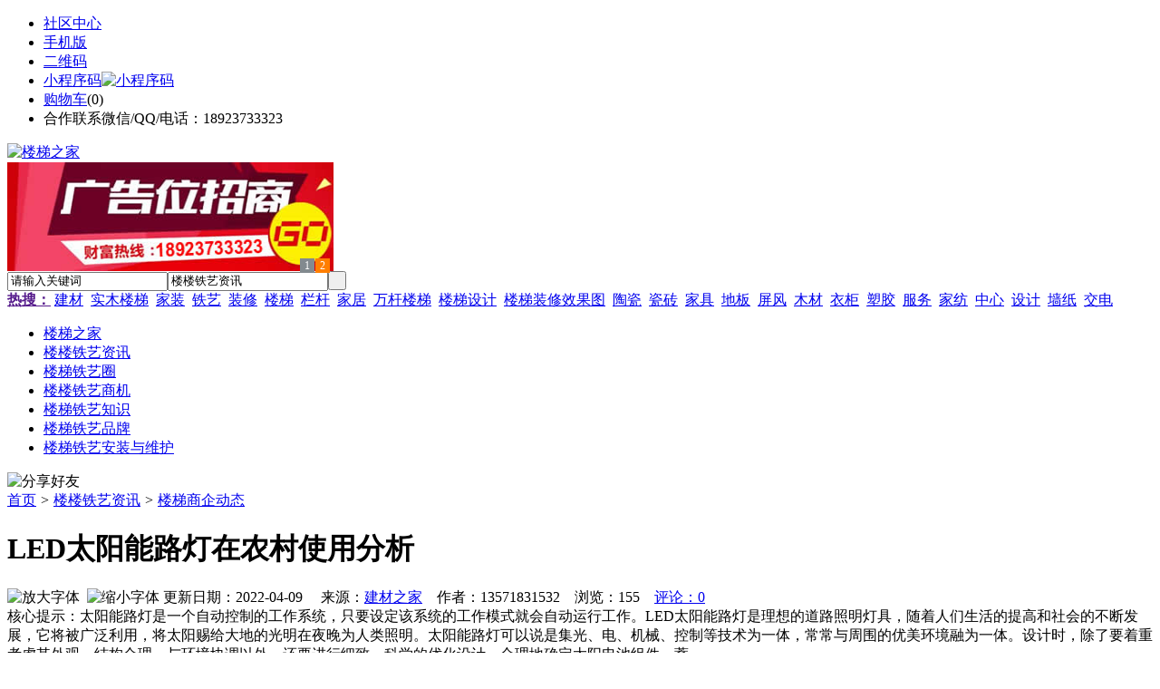

--- FILE ---
content_type: text/html;charset=UTF-8
request_url: https://www.lr67.com/news/show-33146.html
body_size: 9815
content:
<!doctype html>
<html>
<head>
<meta charset="UTF-8"/>
<title>LED太阳能路灯在农村使用分析_楼梯商企动态_楼楼铁艺资讯_楼梯之家</title>
<meta name="keywords" content="LED太阳能路灯在农村使用分析,环保,节能,楼梯商企动态"/>
<meta name="description" content="太阳能路灯是一个自动控制的工作系统，只要设定该系统的工作模式就会自动运行工作。LED太阳能路灯是理想的道路照明灯具，随着人们生活的提高和社会的不断发展，它将被广泛利用，将太阳赐给大地的光明在夜晚为人类照明。太阳能路灯可以说是集光、电、机械、控制等技术为一体，常常与周围的优美环境融为一体。设计时，除了要着重考虑其外观、结构合理、与环境协调以外，还要进行细致、科学的优化设计，合理地确定太阳电池组件、蓄"/>
<meta http-equiv="mobile-agent" content="format=html5;url=https://m.lr67.com/news/show-33146.html">
<meta name="generator" content="BoYi"/>
<link rel="shortcut icon" type="image/x-icon" href="https://lr67.com/favicon.ico"/>
<link rel="bookmark" type="image/x-icon" href="https://lr67.com/favicon.ico"/>
<link rel="archives" title="楼梯之家" href="https://lr67.com/archiver/"/>
<link rel="stylesheet" type="text/css" href="https://lr67.com/skin/boyi/style.css"/>
<link rel="stylesheet" type="text/css" href="https://lr67.com/skin/boyi/boyi.css"/>
<link rel="stylesheet" type="text/css" href="https://lr67.com/skin/boyi/article.css"/>
<!--[if lte IE 6]>
<link rel="stylesheet" type="text/css" href="https://lr67.com/skin/boyi/ie6.css"/>
<![endif]-->
<script type="text/javascript">window.onerror=function(){return true;}</script><script type="text/javascript" src="https://lr67.com/lang/zh-cn/lang.js"></script>
<script type="text/javascript" src="https://lr67.com/file/script/config.js"></script>
<!--[if lte IE 9]><!-->
<script type="text/javascript" src="https://lr67.com/file/script/jquery-1.5.2.min.js"></script>
<!--<![endif]-->
<!--[if (gte IE 10)|!(IE)]><!-->
<script type="text/javascript" src="https://lr67.com/file/script/jquery-2.1.1.min.js"></script>
<!--<![endif]-->
<script type="text/javascript" src="https://lr67.com/file/script/common.js"></script>
<script type="text/javascript" src="https://lr67.com/file/script/page.js"></script>
<script type="text/javascript" src="https://lr67.com/file/script/jquery.lazyload.js"></script><script type="text/javascript">
GoMobile('https://m.lr67.com/news/show-33146.html');
var searchid = 21;
</script>
</head>
<body>
<div class="head" id="head">
<div class="head_m">
<div class="head_r" id="destoon_member"></div>
<div class="head_l">
<ul>
<li class="h_fav"><a href="https://lr67.com/mobile/bbs/" target=_blank>社区中心</a></li>
<li class="h_mobile"><a href="javascript:Dmobile();">手机版</a></li><li class="h_qrcode"><a href="javascript:Dqrcode();">二维码</a></li>              <li id="mainCon"><a class="h_mobile thumbnail" href="#">小程序码<img src="https://lr67.com/skin/boyi/image/xiao+gong.jpg" width="360" height="150" alt="小程序码" /></a></li>
<li class="h_cart"><a href="https://lr67.com/member/cart.php">购物车</a>(<span class="head_t" id="destoon_cart">0</span>)</li>              <li class="f_red">合作联系微信/QQ/电话：18923733323</li>
</ul>
</div>
</div>
</div>
<div class="m head_s" id="destoon_space"></div>
<div class="m"><div id="search_tips" style="display:none;"></div></div>
<div id="destoon_qrcode" style="display:none;"></div><div class="m">
<div id="search_module" style="display:none;" onMouseOut="Dh('search_module');" onMouseOver="Ds('search_module');">
<ul>
<li onClick="setModule('21','楼楼铁艺资讯')">楼楼铁艺资讯</li><li onClick="setModule('18','楼梯铁艺圈')">楼梯铁艺圈</li><li onClick="setModule('23','楼楼铁艺商机')">楼楼铁艺商机</li></ul>
</div>
</div>
<div class="m">
<div class="logo f_l"><a href="https://lr67.com/"><img src="https://lr67.com/skin/boyi/image/logo.png" width="280" height="110" alt="楼梯之家"/></a></div><span class="logo-r"><script type="text/javascript" src="https://lr67.com/file/script/slide.js"></script><div id="slide_a35" class="slide" style="width:360px;height:120px;">
<a href="http://www.jc68.com/" target="_blank"><img src="https://bybc.cn/ad/jc68ad.jpg" width="360" height="120" alt=""/></a>
<a href="https://www.jc68.com/" target="_blank"><img src="https://bybc.cn/ad/ad20-2.jpg" width="360" height="120" alt=""/></a>
</div>
<script type="text/javascript">new dslide('slide_a35');</script>
</span>
<form id="destoon_search" action="https://lr67.com/news/search.php" onSubmit="return Dsearch(1);">
<input type="hidden" name="moduleid" value="21" id="destoon_moduleid"/>
<input type="hidden" name="spread" value="0" id="destoon_spread"/>
<div class="head_search">
<div>
<input name="kw" id="destoon_kw" type="text" class="search_i" value="请输入关键词" onFocus="if(this.value=='请输入关键词') this.value='';" onKeyUp="STip(this.value);" autocomplete="off" x-webkit-speech speech/><input type="text" id="destoon_select" class="search_m" value="楼楼铁艺资讯" readonly onFocus="this.blur();" onClick="$('#search_module').fadeIn('fast');"/><input type="submit" value=" " class="search_s"/>
</div>
</div>
<div class="head_search_kw f_l">
<a href="" onClick="Dsearch_adv();return false;"><strong>热搜：</strong></a>
<span id="destoon_word"><a href="https://lr67.com/news/search.php?kw=%E5%BB%BA%E6%9D%90">建材</a>&nbsp; <a href="https://lr67.com/news/search.php?kw=%E5%AE%9E%E6%9C%A8%E6%A5%BC%E6%A2%AF">实木楼梯</a>&nbsp; <a href="https://lr67.com/news/search.php?kw=%E5%AE%B6%E8%A3%85">家装</a>&nbsp; <a href="https://lr67.com/news/search.php?kw=%E9%93%81%E8%89%BA">铁艺</a>&nbsp; <a href="https://lr67.com/news/search.php?kw=%E8%A3%85%E4%BF%AE">装修</a>&nbsp; <a href="https://lr67.com/news/search.php?kw=%E6%A5%BC%E6%A2%AF">楼梯</a>&nbsp; <a href="https://lr67.com/news/search.php?kw=%E6%A0%8F%E6%9D%86">栏杆</a>&nbsp; <a href="https://lr67.com/news/search.php?kw=%E5%AE%B6%E5%B1%85">家居</a>&nbsp; <a href="https://lr67.com/news/search.php?kw=%E4%B8%87%E6%9D%86%E6%A5%BC%E6%A2%AF">万杆楼梯</a>&nbsp; <a href="https://lr67.com/news/search.php?kw=%E6%A5%BC%E6%A2%AF%E8%AE%BE%E8%AE%A1">楼梯设计</a>&nbsp; <a href="https://lr67.com/news/search.php?kw=%E6%A5%BC%E6%A2%AF%E8%A3%85%E4%BF%AE%E6%95%88%E6%9E%9C%E5%9B%BE">楼梯装修效果图</a>&nbsp; <a href="https://lr67.com/news/search.php?kw=%E9%99%B6%E7%93%B7">陶瓷</a>&nbsp; <a href="https://lr67.com/news/search.php?kw=%E7%93%B7%E7%A0%96">瓷砖</a>&nbsp; <a href="https://lr67.com/news/search.php?kw=%E5%AE%B6%E5%85%B7">家具</a>&nbsp; <a href="https://lr67.com/news/search.php?kw=%E5%9C%B0%E6%9D%BF">地板</a>&nbsp; <a href="https://lr67.com/news/search.php?kw=%E5%B1%8F%E9%A3%8E">屏风</a>&nbsp; <a href="https://lr67.com/news/search.php?kw=%E6%9C%A8%E6%9D%90">木材</a>&nbsp; <a href="https://lr67.com/news/search.php?kw=%E8%A1%A3%E6%9F%9C">衣柜</a>&nbsp; <a href="https://lr67.com/news/search.php?kw=%E5%A1%91%E8%83%B6">塑胶</a>&nbsp; <a href="https://lr67.com/news/search.php?kw=%E6%9C%8D%E5%8A%A1">服务</a>&nbsp; <a href="https://lr67.com/news/search.php?kw=%E5%AE%B6%E7%BA%BA">家纺</a>&nbsp; <a href="https://lr67.com/news/search.php?kw=%E4%B8%AD%E5%BF%83">中心</a>&nbsp; <a href="https://lr67.com/news/search.php?kw=%E8%AE%BE%E8%AE%A1">设计</a>&nbsp; <a href="https://lr67.com/news/search.php?kw=%E5%A2%99%E7%BA%B8">墙纸</a>&nbsp; <a href="https://lr67.com/news/search.php?kw=%E4%BA%A4%E7%94%B5">交电</a>&nbsp; </span></div>
</form>
  </div>
<div class="c_b"></div>
</div>
<div class="menu_out">
  <div id="nv" class="menu">
<ul class="m"><li><a href="https://lr67.com/"><span>楼梯之家</span></a></li><li class="menuon"><a href="https://lr67.com/news/"><span>楼楼铁艺资讯</span></a></li><li><a href="https://lr67.com/club/"><span>楼梯铁艺圈</span></a></li><li><a href="https://lr67.com/info/"><span>楼楼铁艺商机</span></a></li><li><a href="https://www.lr67.com/news/list-5.html"><span>楼梯铁艺知识</span></a></li><li><a href="https://www.lr67.com/news/list-6.html"><span>楼梯铁艺品牌</span></a></li><li><a href="https://www.lr67.com/news/list-7.html"><span>楼梯铁艺安装与维护</span></a></li></ul>
</div>
</div>
<div class="m b20" id="headb"></div><script type="text/javascript">var module_id= 21,item_id=33146,content_id='content',img_max_width=800;</script>
<div class="m">
<div class="nav"><div><img src="https://lr67.com/skin/boyi/image/ico-share.png" class="share" title="分享好友" onclick="Dshare(21, 33146);"/></div><a href="https://lr67.com/">首页</a> <i>&gt;</i> <a href="https://lr67.com/news/">楼楼铁艺资讯</a> <i>&gt;</i> <a href="https://lr67.com/news/list-10.html">楼梯商企动态</a><span class="f_r"><marquee scrollamount="6" width="300px"> </marquee></span></div>
<div class="b5 bd-t"></div>
</div>
<div class="m m3">
<div class="m3l">
      <h1 class="title" id="title">LED太阳能路灯在农村使用分析</h1>
<div class="info"><span class="f_r"><img src="https://lr67.com/skin/boyi/image/ico-zoomin.png" width="16" height="16" title="放大字体" class="c_p" onclick="fontZoom('+', 'article');"/>&nbsp;&nbsp;<img src="https://lr67.com/skin/boyi/image/ico-zoomout.png" width="16" height="16" title="缩小字体" class="c_p" onclick="fontZoom('-', 'article');"/></span>
更新日期：2022-04-09&nbsp;&nbsp;&nbsp;&nbsp;
来源：<a href="https://www.jc68.com/" target="_blank">建材之家</a>&nbsp;&nbsp;&nbsp;&nbsp;作者：13571831532&nbsp;&nbsp;&nbsp;&nbsp;浏览：<span id="hits">155</span>&nbsp;&nbsp;&nbsp;&nbsp;<a href="https://lr67.com/comment/index-htm-mid-21-itemid-33146.html">评论：0</a>&nbsp;&nbsp;&nbsp;&nbsp;</div>
<div class="introduce">核心提示：太阳能路灯是一个自动控制的工作系统，只要设定该系统的工作模式就会自动运行工作。LED太阳能路灯是理想的道路照明灯具，随着人们生活的提高和社会的不断发展，它将被广泛利用，将太阳赐给大地的光明在夜晚为人类照明。太阳能路灯可以说是集光、电、机械、控制等技术为一体，常常与周围的优美环境融为一体。设计时，除了要着重考虑其外观、结构合理、与环境协调以外，还要进行细致、科学的优化设计，合理地确定太阳电池组件、蓄</div>      <div class="content">
  <h3><a href="https://lr67.com/news/show-39742.html" target="_blank"><strong>这个材料火了，看到环保水性环氧地坪漆，网友不淡定了</strong></a></h3>
推荐简介：杜美地坪始终陪伴，在实行地坪动工的时候，对地坪的打磨地坪动工首先要工作的一个步骤，这也是一个很挺重要的动工过程。有些客户大佬不太理解打磨地面的作用。那么杜美地坪小编来大概讲解一些。打磨地面其实是为了水性环氧地坪漆与水泥地面更好的结合。水泥地面打磨前需要分析地面的耐磨度是否疏松再来定是否需要打磨，可以根据打磨地方的不同更换不一样目数的金刚石磨片。统一的来讲，肯定是把水泥地面表层的浮浆层打磨掉基本......
</div>
<div id="content"><div class="content" id="article">太阳能路灯是一个自动控制的工作系统，只要设定该系统的工作模式就会自动运行工作。<a href="https://m.jc68.com/dengju/" target="_blank"><strong class="keylink">LED</strong></a>太阳能路灯是理想的道路<a href="https://m.jc68.com/dengju/" target="_blank"><strong class="keylink">照明</strong></a><a href="https://m.jc68.com/dengju/" target="_blank"><strong class="keylink">灯具</strong></a>，随着人们生活的提高和社会的不断发展，它将被广泛利用，将太阳赐给大地的光明在夜晚为人类照明。<br /><br />太阳能路灯可以说是集光、电、<a href="https://m.jc68.com/jixie/" target="_blank"><strong class="keylink">机械</strong></a>、控制等技术为一体，常常与周围的优美环境融为一体。设计时，除了要着重考虑其外观、结构合理、与环境协调以外，还要进行细致、科学的优化设计，合理地确定太阳<a href="https://m.jc68.com/shuinuan/" target="_blank"><strong class="keylink">电池</strong></a>组件、蓄电池的容量以及负载功率的大小，以保证系统稳定可靠地工作，又能达到好的经济效益。<br /><br />太阳能路灯的技术分析：照明灯具包括LED太阳能路灯、太阳能庭院灯、太阳能草坪灯、太阳能楼道灯等。适用于所有需要照明的场所。新农村太阳能路灯的优势随着新农村建设的推进，农村道路亮化工程也是每个新农村建设的重点，但伴着农村的各种复杂的现象，农村亮化工程中有很多困难，如：1、 道路亮灯亮化工程投资问题；2、 安装施工过程复杂，要动土，挖地，占用农户地方，很容易引起工程与村民的矛盾。不易施工。3、电费支出无法解决。造成建成后灯几乎不亮，起不到亮化工程 的实际做用。4、 后其维护工作量大，费用也较高。更换配件，原器件等。5、 能耗大，不<a href="https://m.jc68.com/huanbao/" target="_blank"><strong class="keylink">节能</strong></a>还污染环镜。<br /><br />相关<a href="https://m.jc68.com/" target="_blank"><strong class="keylink">建材</strong></a>词条解释：<br /><br />太阳能<br /><br />太阳能是由内部氢原子发生聚变释放出巨大核能而产生的能，来自太阳的辐射能量。人类所需能量的绝大部分太阳能都直接或间接地来自太阳。植物通过光合作用释放氧气、吸收二氧化碳，并把太阳能转变成化学能在植物体内贮存下来。煤炭、石油、天然气等化石燃料也是由古代埋在地下的动植物经过漫长的地质年代演变形成的且属于一次<a href="https://m.jc68.com/huanbao/" target="_blank"><strong class="keylink">能源</strong></a>。地球本身蕴藏的能量通常指与地球内部的热能有关的能源和与原子核反应有关的能源。原子核-内部结构模型图与原子核反应有关的能源正是核能。原子核的结构发生变化时能释放出大量的能量，称为原子核能，简称核能，俗称原子能。它则来自于地壳中储存的铀、钚等发生裂变反应时的核裂变能资源，以及海洋中贮藏的氘、氚、锂等发生聚变反应时的核聚变能资源。这些物质在发生原子核反应时释放出能量。目前核能最大的用途是发电。此外，还可以用作其它类型的动力源、热源等。<br /><br />路灯<br /><br />词目：路灯拼音： lù dēng注音： ㄌㄨˋ ㄉㄥ基本解释：[road lamp;streetlight] 通常指装在柱上,沿街道或公路上分立的一系列灯(如弧光灯)中的一盏。引证解释：安装在道路旁供照明用的灯。夏之栩《片断的回忆》：“行人已稀少，路灯又昏暗。” 冰心 《晚晴集·记一件最难忘的事情》：“可是北京医院门前的路灯下，已经站满了要求最后看一次 周总理 面容的人们。”<br /><br /></div>
      <div class="content"><center><img src="https://lr67.com/skin/boyi/image/xiao+gong.jpg" alt="小程序码" /></center></div>
      </div>
<div class="b20 c_b">&nbsp;</div>
<div class="award"><div onclick="Go('https://lr67.com/member/award.php?mid=21&itemid=33146');">打赏</div></div>                     <div class="np">
                <ul>
                <li><strong>下一篇：</strong><a href="https://lr67.com/news/show-33147.html" title="贴片电阻的主要特性和参数介绍">贴片电阻的主要特性和参数介绍</a>
</li>
                <li><strong>上一篇：</strong><a href="https://lr67.com/news/show-33145.html" title="140CPU43412A厂家定制">140CPU43412A厂家定制</a>
</li>
                </ul>
                </div>
                <div class="b10">&nbsp;</div>
                     <div class="head-txt"><span><a href="" target=_bank>更多<i>&gt;</i></a></span><strong>文章标签：<a href="https://lr67.com/news/search.php?kw=%E7%8E%AF%E4%BF%9D" target="_blank" class="b">环保</a>
<a href="https://lr67.com/news/search.php?kw=%E8%8A%82%E8%83%BD" target="_blank" class="b">节能</a>
</strong></div>
 <div class="b20"></div>
      <div class="head-txt"><span><a href="https://lr67.com/news/search.php?kw=%E7%8E%AF%E4%BF%9D">更多<i>&gt;</i></a></span><strong>同类楼楼铁艺资讯</strong></div>
<div class="related"><table width="100%">
<tr><td width="50%"><a href="https://lr67.com/news/show-39712.html" title="郑州重锤式破碎机真正成为绿色环保的破石机设备">&#8226; 郑州重锤式破碎机真正成为绿色环保的破石机设备</a></td>
<td width="50%"><a href="https://lr67.com/news/show-39637.html" title="对焊机的焊接操作方法—苏州安嘉">&#8226; 对焊机的焊接操作方法—苏州安嘉</a></td>
</tr><tr><td width="50%"><a href="https://lr67.com/news/show-39609.html" title="山东凯威尔新材料公司展厅设计，凯拓广告匠心打造">&#8226; 山东凯威尔新材料公司展厅设计，凯拓广告匠心打</a></td>
<td width="50%"><a href="https://lr67.com/news/show-39521.html" title="塔机升降机配件排行超前，山东国科深入解析">&#8226; 塔机升降机配件排行超前，山东国科深入解析</a></td>
</tr><tr><td width="50%"><a href="https://lr67.com/news/show-39492.html" title="天津阀门——球阀和截止阀有什么不同，有如何分别使用呢？">&#8226; 天津阀门——球阀和截止阀有什么不同，有如何分</a></td>
<td width="50%"><a href="https://lr67.com/news/show-39331.html" title="衢州市建筑垃圾资源再生工艺流程设计">&#8226; 衢州市建筑垃圾资源再生工艺流程设计</a></td>
</tr><tr><td width="50%"><a href="https://lr67.com/news/show-39254.html" title="淋浴房的隔断应该怎样设计">&#8226; 淋浴房的隔断应该怎样设计</a></td>
<td width="50%"><a href="https://lr67.com/news/show-39239.html" title="电热蒸汽锅炉安装有什么要求">&#8226; 电热蒸汽锅炉安装有什么要求</a></td>
</tr><tr><td width="50%"><a href="https://lr67.com/news/show-39213.html" title="您口中的“好产品”是这样的吗？">&#8226; 您口中的“好产品”是这样的吗？</a></td>
<td width="50%"><a href="https://lr67.com/news/show-39207.html" title="集成墙面来自生活艺术描述灵感创意空间绿色环保建材恒信福竹木纤维">&#8226; 集成墙面来自生活艺术描述灵感创意空间绿色环保</a></td>
</tr></table>
</div>
<div id="comment_div" style="display:;">
<div class="head-txt"><span><a href="https://lr67.com/comment/index-htm-mid-21-itemid-33146.html"><b id="comment_count" class="px16 f_red">0</b> 条</a></span><strong>相关评论</strong></div>
<div class="c_b" id="comment_main"><div></div></div>
</div>
<script type="text/javascript" src="https://lr67.com/file/script/comment.js"></script>
<br/>
</div>
<div class="m3r in-news-r">
<div class="head-sub"><strong>推荐图文</strong><a class="f_r" href="https://lr67.com/news/" target="_blank"><span>更多...</span></a></div>
<div class="list-thumb"><table width="100%">
<tr><td width="50%" valign="top"><a href="https://lr67.com/news/show-13490.html"><img src="http://lt.jc68.com/file/upload/201806/03/142241981.jpg" width="124" height="93" alt="唯美LD陶瓷：11城14场&quot; 唯美L&D陶瓷杯”陶艺大赛火爆暑期"/></a>
<ul><li><a href="https://lr67.com/news/show-13490.html" title="唯美LD陶瓷：11城14场&quot; 唯美L&D陶瓷杯”陶艺大赛火爆暑期">唯美LD陶瓷：11城14场</a></li></ul></td>
<td width="50%" valign="top"><a href="https://lr67.com/news/show-13489.html"><img src="http://lt.jc68.com/file/upload/201806/03/142215311.jpg" width="124" height="93" alt="一鼎科技：“珠洽会”展智能制造实力"/></a>
<ul><li><a href="https://lr67.com/news/show-13489.html" title="一鼎科技：“珠洽会”展智能制造实力">一鼎科技：“珠洽会”</a></li></ul></td>
</tr><tr><td width="50%" valign="top"><a href="https://lr67.com/news/show-13488.html"><img src="http://lt.jc68.com/file/upload/201806/03/142145221.jpg" width="124" height="93" alt="众陶联：领·未来 创·无限佛山市国际建筑卫生陶瓷工业设计大赛"/></a>
<ul><li><a href="https://lr67.com/news/show-13488.html" title="众陶联：领·未来 创·无限佛山市国际建筑卫生陶瓷工业设计大赛">众陶联：领·未来 创</a></li></ul></td>
<td width="50%" valign="top"><a href="https://lr67.com/news/show-13487.html"><img src="http://lt.jc68.com/file/upload/201806/03/142110821.jpg" width="124" height="93" alt="欧神诺陶瓷：携手CCTV2财经频道《空间榜样》"/></a>
<ul><li><a href="https://lr67.com/news/show-13487.html" title="欧神诺陶瓷：携手CCTV2财经频道《空间榜样》">欧神诺陶瓷：携手CCTV</a></li></ul></td>
</tr></table>
</div>
        <div class="b20 c_b"></div><div class="b20 c_b"></div>
        <div class="head-sub"><strong>点击排行</strong><a class="f_r" href="https://lr67.com/news/" target="_blank"><span>更多...</span></a></div>
<div class="list-rank"><ul>
<li><span class="f_r">826</span><em>1</em><a href="https://lr67.com/news/show-125.html" title="楼梯护栏安装，楼梯护栏安装有哪些技巧？楼梯梯段宽度一般有多宽？">楼梯护栏安装，楼梯护栏安装有哪些技巧？楼梯梯段宽度一般有多宽？</a></li>
<li><span class="f_r">791</span><em>2</em><a href="https://lr67.com/news/show-141.html" title="楼梯的分类，楼梯的价格计算方式，家居装修时楼梯要选择适合自己的风格">楼梯的分类，楼梯的价格计算方式，家居装修时楼梯要选择适合自己的风格</a></li>
<li><span class="f_r">753</span><em>3</em><a href="https://lr67.com/news/show-111.html" title="复式房楼梯，复式房楼梯有哪些样式？复式房装修时楼梯的选择要注意哪些问题？">复式房楼梯，复式房楼梯有哪些样式？复式房装修时楼梯的选择要注意哪些问题？</a></li>
<li><span class="f_r">727</span><i>4</i><a href="https://lr67.com/news/show-19474.html" title="楼梯选购，家居装修楼梯时要注意些什么问题？">楼梯选购，家居装修楼梯时要注意些什么问题？</a></li>
<li><span class="f_r">708</span><i>5</i><a href="https://lr67.com/news/show-19442.html" title="室内楼梯选购，室内楼梯选购有哪些技巧和要点？室内楼梯要如何保养？">室内楼梯选购，室内楼梯选购有哪些技巧和要点？室内楼梯要如何保养？</a></li>
<li><span class="f_r">623</span><i>6</i><a href="https://lr67.com/news/show-19493.html" title="楼梯装修材料，家居装修楼梯材料有哪些？家用楼梯装修技巧掌握">楼梯装修材料，家居装修楼梯材料有哪些？家用楼梯装修技巧掌握</a></li>
<li><span class="f_r">563</span><i>7</i><a href="https://lr67.com/news/show-316.html" title="客厅风水，客厅楼梯风水事宜，客厅楼梯的风水有哪些要注意的?">客厅风水，客厅楼梯风水事宜，客厅楼梯的风水有哪些要注意的?</a></li>
<li><span class="f_r">361</span><i>8</i><a href="https://lr67.com/news/show-31080.html" title="木门加盟金马首!具有艺术氛围木门厂家!">木门加盟金马首!具有艺术氛围木门厂家!</a></li>
<li><span class="f_r">347</span><i>9</i><a href="https://lr67.com/news/show-31081.html" title="金马首木门，家庭装修值得用门的木门十大品牌！">金马首木门，家庭装修值得用门的木门十大品牌！</a></li>
<li><span class="f_r">346</span><i>10</i><a href="https://lr67.com/news/show-39736.html" title="耐可视携金相显微镜参加第20届中国国际光电装备博览会（深圳）">耐可视携金相显微镜参加第20届中国国际光电装备博览会（深圳）</a></li>
</ul></div>
     <div class="b20 c_b"></div><div class="b20 c_b"></div>
<div class="head-sub"><strong>楼楼铁艺商机<a class="f_r" href="https://lr67.com/info/" target="_blank"><span>更多...</span></a></strong></div>
        <div class="list-rank"><ul>
<li><a href="https://lr67.com/info/show-130377.html" target="_blank" title="2月央行开展了14000亿元买断式逆回购操作">2月央行开展了14000亿元买断式逆回购操作</a></li>
<li><a href="https://lr67.com/info/show-130376.html" target="_blank" title="金石资源：子公司金昌矿业3月1日起逐步恢复生产">金石资源：子公司金昌矿业3月1日起逐步恢复生产</a></li>
<li><a href="https://lr67.com/info/show-130375.html" target="_blank" title="一品红接入DeepSeek 为产销研提供有力支撑">一品红接入DeepSeek 为产销研提供有力支撑</a></li>
<li><a href="https://lr67.com/info/show-130374.html" target="_blank" title="昆药集团：天麻素注射液获批临床试验">昆药集团：天麻素注射液获批临床试验</a></li>
<li><a href="https://lr67.com/info/show-130373.html" target="_blank" title="中老500千伏联网工程老挝段启动建设">中老500千伏联网工程老挝段启动建设</a></li>
<li><a href="https://lr67.com/info/show-130372.html" target="_blank" title="利元亨：拟3000万元至4000万元回购公司股份">利元亨：拟3000万元至4000万元回购公司股份</a></li>
<li><a href="https://lr67.com/info/show-130371.html" target="_blank" title="圣湘生物：2024年净利润2.59亿元 同比下降28.78%">圣湘生物：2024年净利润2.59亿元 同比下降28.78%</a></li>
<li><a href="https://lr67.com/info/show-130370.html" target="_blank" title="振华风光：2024年净利润3.23亿元 同比下降47.18%">振华风光：2024年净利润3.23亿元 同比下降47.18%</a></li>
<li><a href="https://lr67.com/info/show-130369.html" target="_blank" title="全国首家外商独资三级综合医院今日开诊">全国首家外商独资三级综合医院今日开诊</a></li>
<li><a href="https://lr67.com/info/show-130368.html" target="_blank" title="伟星新材：2024年净利润9.55亿元 同比下降33.36%">伟星新材：2024年净利润9.55亿元 同比下降33.36%</a></li>
</ul>
</div>
     <div class="b20 c_b"></div><div class="b20 c_b"></div>
        <div class="head-sub"><strong>楼梯铁艺圈</strong><a class="f_r" href="https://lr67.com/club/" target="_blank"><span>更多...</span></a></div>
        <div class="list-rank"><ul>
<li><a href="https://lr67.com/club/show-510.html" target="_blank" title="谢悦增：渠道分析定位，满足不同消费者的需求">谢悦增：渠道分析定位，满足不同消费者的需求</a></li>
<li><a href="https://lr67.com/club/show-509.html" target="_blank" title="梁德云：未来是留给有准备的人，不是特定的某一个人群">梁德云：未来是留给有准备的人，不是特定的某一个人群</a></li>
<li><a href="https://lr67.com/club/show-508.html" target="_blank" title="陈贤伟：精装修渠道不一定各个企业都能做">陈贤伟：精装修渠道不一定各个企业都能做</a></li>
<li><a href="https://lr67.com/club/show-503.html" target="_blank" title="Tokensoft CEO：B1回购早期投资者股票的原因是因为破坏了合规性">Tokensoft CEO：B1回购早期投资者股票的原因是因为破坏了合规性</a></li>
<li><a href="https://lr67.com/club/show-500.html" target="_blank" title="俄罗斯加密挖矿公司CryptoUniverse计划于年中在西伯利亚开设工厂">俄罗斯加密挖矿公司CryptoUniverse计划于年中在西伯利亚开设工厂</a></li>
<li><a href="https://lr67.com/club/show-499.html" target="_blank" title="查永根：消费者需求的仅仅是一片瓷砖？">查永根：消费者需求的仅仅是一片瓷砖？</a></li>
<li><a href="https://lr67.com/club/show-498.html" target="_blank" title="陈方晓：瓷砖行业如何应对精装时代？">陈方晓：瓷砖行业如何应对精装时代？</a></li>
<li><a href="https://lr67.com/club/show-497.html" target="_blank" title="张念超：对厂商来说，目前的重要工作是新合作机制的再造">张念超：对厂商来说，目前的重要工作是新合作机制的再造</a></li>
<li><a href="https://lr67.com/club/show-496.html" target="_blank" title="陈贤伟：行业发展新周期，该备好“棉袄”了">陈贤伟：行业发展新周期，该备好“棉袄”了</a></li>
<li><a href="https://lr67.com/club/show-495.html" target="_blank" title="陈方根：渠道的集中化，必然带来品牌的集中化">陈方根：渠道的集中化，必然带来品牌的集中化</a></li>
</ul>
</div>
     <div class="b20 c_b"></div><div class="b20 c_b"></div>
      <div class="head-sub"><strong>最新视频</strong><a class="f_r" href="" target="_blank"><span>更多...</span></a></div>
<div class="list-thumb"></div>
        <div class="b20"></div>
<div class="head-sub"><strong>推荐产品</strong><a class="f_r" href="" target="_blank"><span>更多...</span></a></div> 
        <div class="list-ar-r"></div>
        <div class="b10 c_b"> </div>
</div>
</div> 
<script type="text/javascript" src="https://lr67.com/file/script/content.js"></script><div class="m b20"></div>
<div class="m ad"></div>
<div class="b20 c_b"></div>
<div class="foot" style="overflow: hidden; white-space: nowrap; text-overflow:ellipsis;">
<a href="https://stt9.com/" target="_blank">双碳之家</a> | 
<a href="https://cg61.com/" target="_blank">橱柜之家</a> | 
<a href="https://bu85.com/" target="_blank">布艺之家</a> | 
<a href="https://wi89.com/" target="_blank">卫浴之都</a> | 
<a href="https://jct7.com/" target="_blank">建材头条</a> | 
<a href="https://ju08.com/" target="_blank">灯具之家</a> | 
<a href="https://dq02.com/" target="_blank">电气之家</a> | 
<a href="https://tc33.cn/" target="_blank">瓷砖之家</a> | 
<a href="https://bybc.cn/" target="_blank">博一建材</a> | 
<a href="https://fw29.cn/" target="_blank">全景头条</a> | 
  
<a href="https://y-8.cn/" target="_blank">老姚之家</a> | 
<a href="https://h-7.cn/" target="_blank">灯饰之家</a> | 
<a href="https://dq27.cn/" target="_blank">电气之家</a> | 
<a href="https://qjtt.cn/" target="_blank">全景头条</a> | 
<a href="https://zm755.com/" target="_blank">照明之家</a> | 
<a href="https://fs755.com/" target="_blank">防水之家</a> | 
<a href="https://fd755.com/" target="_blank">防盗之家</a> | 
<a href="https://qkl07.com/" target="_blank">区快洞察</a> | 
<a href="https://fd755.com/" target="_blank">防盗之家</a> | 
<a href="https://qkl07.com/" target="_blank">区快洞察</a> | 
<a href="https://sz.jc68.com/" target="_blank">深圳建材</a> | 
<a href="https://jieyang.jc68.com/" target="_blank">揭阳建材</a> | 
<a href="https://hk.jc68.com/" target="_blank">香港建材</a> | 
<a href="https://fs.jc68.com/" target="_blank">佛山建材</a> | 
<a href="https://gz.jc68.com/" target="_blank">广州建材</a> | 
<a href="https://dg.jc68.com/" target="_blank">东莞建材</a> | 
<a href="https://huizhou.jc68.com/" target="_blank">惠州建材</a> | 
<a href="https://chaozhou.jc68.com/" target="_blank">潮州建材</a> | 
<a href="https://shantou.jc68.com/" target="_blank">汕头建材</a> | 
<a href="https://zhuhai.jc68.com/" target="_blank">珠海建材</a> | 
<a href="https://jiangmen.jc68.com/" target="_blank">江门建材</a> | 
<a href="https://shaoguan.jc68.com/" target="_blank">韶关建材</a> | 
<a href="https://zhanjiang.jc68.com/" target="_blank">湛江建材</a> | 
<a href="https://maoming.jc68.com/" target="_blank">茂名建材</a> | 
<a href="https://zhaoqing.jc68.com/" target="_blank">肇庆建材</a> | 
<a href="https://meizhou.jc68.com/" target="_blank">梅州建材</a> | 
<a href="https://shanmei.jc68.com/" target="_blank">汕尾建材</a> | 
<a href="https://heyuan.jc68.com/" target="_blank">河源建材</a> | 
<a href="https://yangjiang.jc68.com/" target="_blank">阳江建材</a> | 
<a href="https://qingyuan.jc68.com/" target="_blank">清远建材</a> | 
<a href="https://zhongshan.jc68.com/" target="_blank">中山建材</a> | 
<a href="https://yunfu.jc68.com/" target="_blank">云浮建材</a> |  
<br/>
<a href="https://www.jc68.com/" target="_blank">建材</a> | 
<a href="https://720.jc68.com/" target="_blank">720全景</a> | 
<a href="https://my.jc68.com/" target="_blank">企业之家</a> | 
<a href="https://m.lr67.com/bbs" target="_blank">移动社区</a> | 
<a href="https://lr67.com/about/index.html">关于我们</a> &nbsp;|&nbsp; 
<a href="https://lr67.com/about/contact.html">联系方式</a> &nbsp;|&nbsp; 
<a href="https://lr67.com/about/agreement.html">使用协议</a> &nbsp;|&nbsp; 
<a href="https://lr67.com/about/copyright.html">版权隐私</a> &nbsp;|&nbsp; 
<a href="https://lr67.com/sitemap/">网站地图</a> | 
<a href="https://lr67.com/spread/">排名推广</a> | 
<a href="https://lr67.com/ad/" rel="nofollow">广告服务</a> | <a href="https://lr67.com/gift/" rel="nofollow">积分换礼</a> | <a href="https://lr67.com/feed/">RSS订阅</a> |     <a href="https://lr67.com/sitemaps.xml">sitemap</a> | 
    <a href="https://www.miibeian.gov.cn" target="_blank" rel="nofollow">粤ICP备14017808号</a> 
<br/> (c)2015-2018 Bybc.cn SYSTEM All Rights Reserved   <br/> Powered by <a href="https://lr67.com/"><span>楼梯之家</span></a>
</div>
<style type="text/css">
.navontop{position:fixed;top:30px;margin-left:auto;margin-right:auto;width:100%;z-index:3;background:#00688B;}</style>
<script type="text/javascript">
jQuery(document).ready(function(){
    var navtop=jQuery("#nv").offset().top;
    jQuery(window).scroll(function(){
        var temp=jQuery(this).scrollTop();
        if(temp>navtop)
            jQuery("#nv").addClass("navontop");
        else
            jQuery("#nv").removeClass("navontop");
    });
});</script>
<div class="back2top"><a href="javascript:void(0);" title="返回顶部">&nbsp;</a></div>
<script type="text/javascript">
$(function(){$("img").lazyload();});</script>
<script>
(function(){
var src = "https://jspassport.ssl.qhimg.com/11.0.1.js?d182b3f28525f2db83acfaaf6e696dba";
document.write('<script src="' + src + '" id="sozz"><\/script>');
})();
</script>
</body>
</html>

--- FILE ---
content_type: application/javascript
request_url: https://lr67.com/file/script/config.js
body_size: 110
content:
var DTPath = "https://lr67.com/";var DTMob = "https://m.lr67.com/";var SKPath = "https://lr67.com/skin/boyi/";var MEPath = "https://lr67.com/member/";var DTEditor = "fckeditor";var CKDomain = "";var CKPath = "/";var CKPrex = "cf7_";